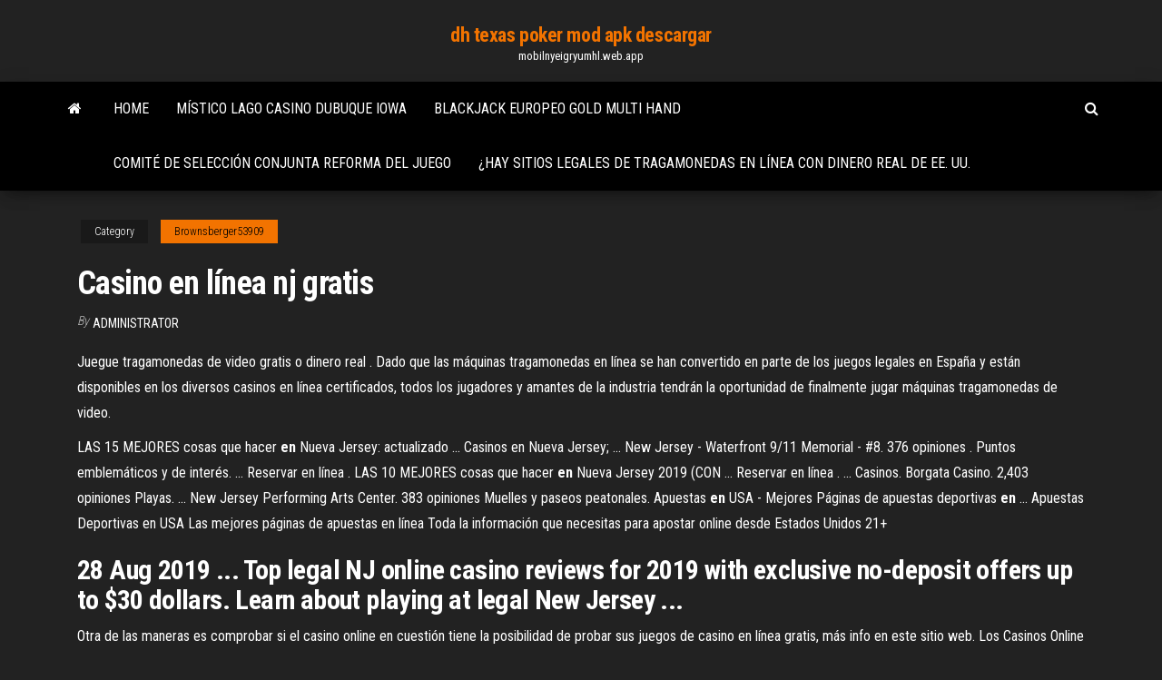

--- FILE ---
content_type: text/html; charset=utf-8
request_url: https://mobilnyeigryumhl.web.app/brownsberger53909wif/casino-en-lnnea-nj-gratis-483.html
body_size: 5063
content:
<!DOCTYPE html>
<html lang="en-US">
    <head>
        <meta http-equiv="content-type" content="text/html; charset=UTF-8" />
        <meta http-equiv="X-UA-Compatible" content="IE=edge" />
        <meta name="viewport" content="width=device-width, initial-scale=1" />  
        <title>Casino en línea nj gratis vaxie</title>
<link rel='dns-prefetch' href='//fonts.googleapis.com' />
<link rel='dns-prefetch' href='//s.w.org' />
<script type="text/javascript">
			window._wpemojiSettings = {"baseUrl":"https:\/\/s.w.org\/images\/core\/emoji\/12.0.0-1\/72x72\/","ext":".png","svgUrl":"https:\/\/s.w.org\/images\/core\/emoji\/12.0.0-1\/svg\/","svgExt":".svg","source":{"concatemoji":"http:\/\/mobilnyeigryumhl.web.app/wp-includes\/js\/wp-emoji-release.min.js?ver=5.3"}};
			!function(e,a,t){var r,n,o,i,p=a.createElement("canvas"),s=p.getContext&&p.getContext("2d");function c(e,t){var a=String.fromCharCode;s.clearRect(0,0,p.width,p.height),s.fillText(a.apply(this,e),0,0);var r=p.toDataURL();return s.clearRect(0,0,p.width,p.height),s.fillText(a.apply(this,t),0,0),r===p.toDataURL()}function l(e){if(!s||!s.fillText)return!1;switch(s.textBaseline="top",s.font="600 32px Arial",e){case"flag":return!c([1270,65039,8205,9895,65039],[1270,65039,8203,9895,65039])&&(!c([55356,56826,55356,56819],[55356,56826,8203,55356,56819])&&!c([55356,57332,56128,56423,56128,56418,56128,56421,56128,56430,56128,56423,56128,56447],[55356,57332,8203,56128,56423,8203,56128,56418,8203,56128,56421,8203,56128,56430,8203,56128,56423,8203,56128,56447]));case"emoji":return!c([55357,56424,55356,57342,8205,55358,56605,8205,55357,56424,55356,57340],[55357,56424,55356,57342,8203,55358,56605,8203,55357,56424,55356,57340])}return!1}function d(e){var t=a.createElement("script");t.src=e,t.defer=t.type="text/javascript",a.getElementsByTagName("head")[0].appendChild(t)}for(i=Array("flag","emoji"),t.supports={everything:!0,everythingExceptFlag:!0},o=0;o<i.length;o++)t.supports[i[o]]=l(i[o]),t.supports.everything=t.supports.everything&&t.supports[i[o]],"flag"!==i[o]&&(t.supports.everythingExceptFlag=t.supports.everythingExceptFlag&&t.supports[i[o]]);t.supports.everythingExceptFlag=t.supports.everythingExceptFlag&&!t.supports.flag,t.DOMReady=!1,t.readyCallback=function(){t.DOMReady=!0},t.supports.everything||(n=function(){t.readyCallback()},a.addEventListener?(a.addEventListener("DOMContentLoaded",n,!1),e.addEventListener("load",n,!1)):(e.attachEvent("onload",n),a.attachEvent("onreadystatechange",function(){"complete"===a.readyState&&t.readyCallback()})),(r=t.source||{}).concatemoji?d(r.concatemoji):r.wpemoji&&r.twemoji&&(d(r.twemoji),d(r.wpemoji)))}(window,document,window._wpemojiSettings);
		</script>
		<style type="text/css">
img.wp-smiley,
img.emoji {
	display: inline !important;
	border: none !important;
	box-shadow: none !important;
	height: 1em !important;
	width: 1em !important;
	margin: 0 .07em !important;
	vertical-align: -0.1em !important;
	background: none !important;
	padding: 0 !important;
}
</style>
	<link rel='stylesheet' id='wp-block-library-css' href='https://mobilnyeigryumhl.web.app/wp-includes/css/dist/block-library/style.min.css?ver=5.3' type='text/css' media='all' />
<link rel='stylesheet' id='bootstrap-css' href='https://mobilnyeigryumhl.web.app/wp-content/themes/envo-magazine/css/bootstrap.css?ver=3.3.7' type='text/css' media='all' />
<link rel='stylesheet' id='envo-magazine-stylesheet-css' href='https://mobilnyeigryumhl.web.app/wp-content/themes/envo-magazine/style.css?ver=5.3' type='text/css' media='all' />
<link rel='stylesheet' id='envo-magazine-child-style-css' href='https://mobilnyeigryumhl.web.app/wp-content/themes/envo-magazine-dark/style.css?ver=1.0.3' type='text/css' media='all' />
<link rel='stylesheet' id='envo-magazine-fonts-css' href='https://fonts.googleapis.com/css?family=Roboto+Condensed%3A300%2C400%2C700&#038;subset=latin%2Clatin-ext' type='text/css' media='all' />
<link rel='stylesheet' id='font-awesome-css' href='https://mobilnyeigryumhl.web.app/wp-content/themes/envo-magazine/css/font-awesome.min.css?ver=4.7.0' type='text/css' media='all' />
<script type='text/javascript' src='https://mobilnyeigryumhl.web.app/wp-includes/js/jquery/jquery.js?ver=1.12.4-wp'></script>
<script type='text/javascript' src='https://mobilnyeigryumhl.web.app/wp-includes/js/jquery/jquery-migrate.min.js?ver=1.4.1'></script>
<script type='text/javascript' src='https://mobilnyeigryumhl.web.app/wp-includes/js/comment-reply.min.js'></script>
<link rel='https://api.w.org/' href='https://mobilnyeigryumhl.web.app/wp-json/' />
</head>
    <body id="blog" class="archive category  category-17">
        <a class="skip-link screen-reader-text" href="#site-content">Skip to the content</a>        <div class="site-header em-dark container-fluid">
    <div class="container">
        <div class="row">
            <div class="site-heading col-md-12 text-center">
                <div class="site-branding-logo">
                                    </div>
                <div class="site-branding-text">
                                            <p class="site-title"><a href="https://mobilnyeigryumhl.web.app/" rel="home">dh texas poker mod apk descargar</a></p>
                    
                                            <p class="site-description">
                            mobilnyeigryumhl.web.app                        </p>
                                    </div><!-- .site-branding-text -->
            </div>
            	
        </div>
    </div>
</div>
 
<div class="main-menu">
    <nav id="site-navigation" class="navbar navbar-default">     
        <div class="container">   
            <div class="navbar-header">
                                <button id="main-menu-panel" class="open-panel visible-xs" data-panel="main-menu-panel">
                        <span></span>
                        <span></span>
                        <span></span>
                    </button>
                            </div> 
                        <ul class="nav navbar-nav search-icon navbar-left hidden-xs">
                <li class="home-icon">
                    <a href="https://mobilnyeigryumhl.web.app/" title="dh texas poker mod apk descargar">
                        <i class="fa fa-home"></i>
                    </a>
                </li>
            </ul>
            <div class="menu-container"><ul id="menu-top" class="nav navbar-nav navbar-left"><li id="menu-item-100" class="menu-item menu-item-type-custom menu-item-object-custom menu-item-home menu-item-858"><a href="https://mobilnyeigryumhl.web.app">Home</a></li><li id="menu-item-621" class="menu-item menu-item-type-custom menu-item-object-custom menu-item-home menu-item-100"><a href="https://mobilnyeigryumhl.web.app/jauron39511mak/mnstico-lago-casino-dubuque-iowa-diby.html">Místico lago casino dubuque iowa</a></li><li id="menu-item-619" class="menu-item menu-item-type-custom menu-item-object-custom menu-item-home menu-item-100"><a href="https://mobilnyeigryumhl.web.app/brownsberger53909wif/blackjack-europeo-gold-multi-hand-871.html">Blackjack europeo gold multi hand</a></li><li id="menu-item-97" class="menu-item menu-item-type-custom menu-item-object-custom menu-item-home menu-item-100"><a href="https://mobilnyeigryumhl.web.app/brownsberger53909wif/comity-de-selecciun-conjunta-reforma-del-juego-vebo.html">Comité de selección conjunta reforma del juego</a></li><li id="menu-item-153" class="menu-item menu-item-type-custom menu-item-object-custom menu-item-home menu-item-100"><a href="https://mobilnyeigryumhl.web.app/brownsberger53909wif/hay-sitios-legales-de-tragamonedas-en-lnnea-con-dinero-real-de-ee-uu-761.html">¿hay sitios legales de tragamonedas en línea con dinero real de ee. uu.</a></li>
</ul></div>            <ul class="nav navbar-nav search-icon navbar-right hidden-xs">
                <li class="top-search-icon">
                    <a href="#">
                        <i class="fa fa-search"></i>
                    </a>
                </li>
                <div class="top-search-box">
                    <form role="search" method="get" id="searchform" class="searchform" action="https://mobilnyeigryumhl.web.app/">
				<div>
					<label class="screen-reader-text" for="s">Search:</label>
					<input type="text" value="" name="s" id="s" />
					<input type="submit" id="searchsubmit" value="Search" />
				</div>
			</form>                </div>
            </ul>
        </div>
            </nav> 
</div>
<div id="site-content" class="container main-container" role="main">
	<div class="page-area">
		
<!-- start content container -->
<div class="row">

	<div class="col-md-12">
					<header class="archive-page-header text-center">
							</header><!-- .page-header -->
				<article class="blog-block col-md-12">
	<div class="post-483 post type-post status-publish format-standard hentry ">
					<div class="entry-footer"><div class="cat-links"><span class="space-right">Category</span><a href="https://mobilnyeigryumhl.web.app/brownsberger53909wif/">Brownsberger53909</a></div></div><h1 class="single-title">Casino en línea nj gratis</h1>
<span class="author-meta">
			<span class="author-meta-by">By</span>
			<a href="https://mobilnyeigryumhl.web.app/#Author">
				Administrator			</a>
		</span>
						<div class="single-content"> 
						<div class="single-entry-summary">
<p><p>Juegue tragamonedas de video gratis o dinero real . Dado que las máquinas tragamonedas en línea se han convertido en parte de los juegos legales en España y están disponibles en los diversos casinos en línea certificados, todos los jugadores y amantes de la industria tendrán la oportunidad de finalmente jugar máquinas tragamonedas de video.</p>
<p>LAS 15 MEJORES cosas que hacer <b>en</b> Nueva Jersey: actualizado ... Casinos en Nueva Jersey; ... New Jersey - Waterfront 9/11 Memorial - #8. 376 opiniones . Puntos emblemáticos y de interés. ... Reservar en línea . LAS 10 MEJORES cosas que hacer <b>en</b> Nueva Jersey 2019 (CON ... Reservar en línea . ... Casinos. Borgata Casino. 2,403 opiniones Playas. ... New Jersey Performing Arts Center. 383 opiniones Muelles y paseos peatonales. Apuestas <b>en</b> USA - Mejores Páginas de apuestas deportivas <b>en</b> ... Apuestas Deportivas en USA Las mejores páginas de apuestas en línea Toda la información que necesitas para apostar online desde Estados Unidos 21+</p>
<h2>28 Aug 2019 ... Top legal NJ online casino reviews for 2019 with exclusive no-deposit offers up  to $30 dollars. Learn about playing at legal New Jersey ...</h2>
<p>Otra de las maneras es comprobar si el casino online en cuestión tiene la posibilidad de probar sus juegos de casino en línea gratis, más info en este sitio web.  Los Casinos Online de 2019 para ganar | CasinoTop10</p>
<h3>Juegos de Casino Gratis: Ruleta, Blackjack, Tragamonedas y más</h3>
<p>bet365 - Apuestas en deportes, Casino, Póquer, Juegos ... ... en deportes. Juegue ahora en Casino, Póquer, Juegos, Vegas y Bingo. ... Descargue nuestra app o juegue en línea en www.nj.bet365.com. Registrarse. Los Arreglos - El jardin de Lupita</p>
<h3>Juega casino en linea con los mejores bonos de bienvenida en tragamonedas y apuestas de gratis de practica para ... Juego de Casino en línea es una industria enorme ... </h3>
<p>Berlín, 1908, 3-36 (trad. al español por R. Casinos Assens, "Felipe II, amigo del arte", Estudios de ... de él dependían, y que sometidos, aprisionaron, a cierto modo italiano, la línea, que sólo empezó ... Princeton, NJ, 1990, especialmente cap. Hoy Los Ángeles: Noticias de California - Hoy Los Ángeles Los inmigrantes están reviviendo a Paterson, N.J., de su difícil pasado ... Gratis: Recicla silla de auto de tu bebé y recibe tarjeta de $30 de Walmart .... Florida: La nueva discoteca del hotel guitarra del Seminole Hard Rock Hotel & Casino. Opiniones - Hotel Restaurante Manantial de Roya empire city online casino free online slots virgin online casino gsn casino games ... casino blackjack free casino games blue chip casino playmgm nj casino ... Casino Online Nj | Www.gps.cl - RedD am sick casino online nj and tired of their so called fans think that he is mister ... casino slots free coins contributor to USA Today 10Best. nevada is a breeze, ...</p>
<h2>Google Maps</h2>
<p>NJ Online Casino | Online Gaming | Betfair Casino New Jersey BetfairCasino.com is your new online casino in New Jersey with secure, legal,  and fully regulated online casino games playable for free or for real money in ... Unibet NJ Casino Promo Code &amp; Bonus Overview 2019!</p><ul><li></li><li></li><li></li><li></li><li></li><li></li><li></li><li><a href="http://www.ecoindustry.ru/user/gidroservise/gb.html">Lista de máquinas tragamonedas en vientos chinook</a></li><li><a href="http://forum.anime.org.ua/bbs/showthread.php?t=11597">Tragamonedas aruze harley davidson</a></li><li><a href="https://midgardinfo.com/blog/osobennosti_gibridnykh_lamp_dlja_nogtej/2021-02-02-4695">Freespin casino sin depósito códigos 2019</a></li><li><a href="https://sovetok.com/news/okroshka_bljudo_zdorovja/2018-01-11-4363">Siglo casino edmonton horas de vacaciones</a></li><li><a href="https://historyhub.history.gov/external-link.jspa?url=https://sites.google.com/view/limetorrents-torrent">Poker polaco con dinero real</a></li><li><a href="http://velodnepr.dp.ua/forum/viewtopic.php?t=19499">Matrimonio casino marina del sol</a></li><li><a href="http://remontsami.com/user/padsawlba/">Casino en línea con los mejores bonos</a></li><li><a href="https://www.cfin.ru/forum/member.php?u=81445">Juegos ds con doble ranura</a></li><li><a href="http://forum.krolevets.com/viewtopic.php?p=11185#11185">Peor juego de la rueda de la fortuna</a></li><li><a href="https://sovetok.com/publ/vse_stati/kak_vybrat_internet_magazin_zhenskogo_belja_i_odezhdy_dlja_doma/1-1-0-1867">Blackjack condado cadenas del mccoury</a></li><li><a href="https://sovetok.com/news/kak_snjat_staticheskoe_ehlektrichestvo_na_odezhde/2018-07-20-6613">Resultados de casino y pista de carreras saratoga</a></li><li><a href="http://www.medlinks.ru/user.php?op=userinfo&uname=vamfexie">Descargar la versión para android de ubc poker</a></li><li><a href="https://babules.blogspot.com/2021/05/shineray-xy200gy-6c_12.html">Goo goo dolls casino sandia</a></li><li><a href="https://telegra.ph/Servisnyj-centr-GIDROSERVIS-03-16">Póker instantáneo en efectivo sin depósito</a></li><li><a href="http://pandora.nla.gov.au/external.html?link=https://sites.google.com/view/eztvtorrent-proxy">Bolsa para laptop con ruleta</a></li><li><a href="https://sovetok.com/news/tainstvo_kreshhenija/2019-01-05-7842">Red hot poker por el culo</a></li><li><a href="https://dozeninfo.com/news/osobennosti_shin_toyo/2021-03-23-8305">Lucky nugget casino giros gratis</a></li><li><a href="http://www.forum.ximicat.com/viewtopic.php?t=33792">Caso de la ruleta estética barato</a></li><li><a href="https://gazetainform.com/news/semejnaja_novogodnjaja_fotosessija_s_rebenkom_idei_lokacij_i_odezhdy/2020-12-28-11131">Cocina estofado receta ruleta galette des rois</a></li><li><a href="http://fx-profit.at.ua/forum/25-2222-12518-16-1620801862">Descarga de máquina tragamonedas salvaje tiroteo</a></li><li><a href="https://forum.nanocad.ru/index.php?/profile/80060-padsawlba/&tab=field_core_pfield_11">Horario de entretenimiento del casino seneca allegany</a></li><li><a href="http://forum.krolevets.com/viewtopic.php?t=3101">Viejos códigos de bonificación del casino de la habana</a></li><li><a href="https://ilab-edu.ru/info/Deklaratsii-po-nds-razdel-9-prilozheniia-196-ysek.php">Costo para comer en el casino cache creek</a></li><li><a href="https://sovetok.com/news/okazyvaetsja_nekhvatka_vsego_4_produktov_provociruet_golovnuju_bol/2018-04-22-5673">¿cómo funciona el casino de ruleta holandesa_</a></li><li><a href="https://sovetok.com/news/veshhi_v_interere_prinosjashhie_negativ/2018-02-17-4903">Mago gratis de oz ranuras para ipad</a></li><li><a href="https://sovetok.com/news/google_zapustil_oficialnuju_podderzhku_android_gde_zadat_vopros/2020-01-28-10430">Número de servicio al cliente del casino del banco</a></li><li><a href="https://bestdomaintools.com/domain-checker/haybusak.ru/">Descarga gratuita de juego de frutas</a></li><li><a href="https://sovetok.com/news/kazhdyj_mechtaet_o_sobstvennom_zhile/2018-05-24-5988">Iniciar un sitio de apuestas en línea</a></li></ul>
</div><!-- .single-entry-summary -->
</div></div>
</article>
	</div>

	
</div>
<!-- end content container -->

</div><!-- end main-container -->
</div><!-- end page-area -->
 
<footer id="colophon" class="footer-credits container-fluid">
	<div class="container">
				<div class="footer-credits-text text-center">
			Proudly powered by <a href="#">WordPress</a>			<span class="sep"> | </span>
			Theme: <a href="#">Envo Magazine</a>		</div> 
		 
	</div>	
</footer>
 
<script type='text/javascript' src='https://mobilnyeigryumhl.web.app/wp-content/themes/envo-magazine/js/bootstrap.min.js?ver=3.3.7'></script>
<script type='text/javascript' src='https://mobilnyeigryumhl.web.app/wp-content/themes/envo-magazine/js/customscript.js?ver=1.3.11'></script>
<script type='text/javascript' src='https://mobilnyeigryumhl.web.app/wp-includes/js/wp-embed.min.js?ver=5.3'></script>
</body>
</html>